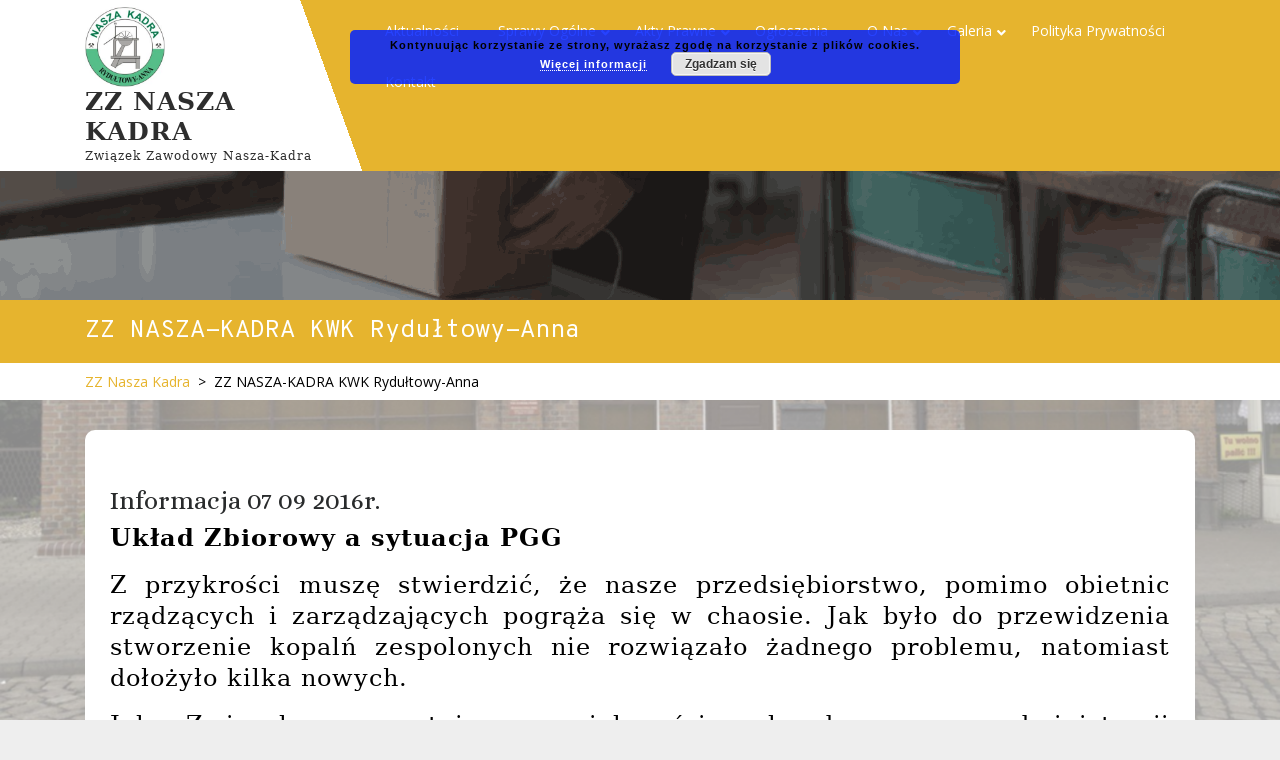

--- FILE ---
content_type: text/html; charset=UTF-8
request_url: http://nasza-kadra.pl/oferta/zz-nasza-kadra-kwk-rydultowy-anna/
body_size: 9581
content:
<!DOCTYPE html>
<html lang="pl-PL" class="no-js no-svg">
<head>
	<meta charset="UTF-8">
	<meta name="viewport" content="width=device-width, initial-scale=1">
	<title>ZZ NASZA-KADRA KWK Rydułtowy-Anna &#8211; ZZ Nasza Kadra</title>
<meta name='robots' content='max-image-preview:large' />
<link rel='dns-prefetch' href='//stats.wp.com' />
<link rel='dns-prefetch' href='//fonts.googleapis.com' />
<link rel='dns-prefetch' href='//v0.wordpress.com' />
<link rel='dns-prefetch' href='//widgets.wp.com' />
<link rel='dns-prefetch' href='//s0.wp.com' />
<link rel='dns-prefetch' href='//0.gravatar.com' />
<link rel='dns-prefetch' href='//1.gravatar.com' />
<link rel='dns-prefetch' href='//2.gravatar.com' />
<link rel='dns-prefetch' href='//jetpack.wordpress.com' />
<link rel='dns-prefetch' href='//public-api.wordpress.com' />
<link rel='preconnect' href='//c0.wp.com' />
<link rel="alternate" type="application/rss+xml" title="ZZ Nasza Kadra &raquo; Kanał z wpisami" href="http://nasza-kadra.pl/feed/" />
<link rel="alternate" type="application/rss+xml" title="ZZ Nasza Kadra &raquo; Kanał z komentarzami" href="http://nasza-kadra.pl/comments/feed/" />
<link rel="alternate" title="oEmbed (JSON)" type="application/json+oembed" href="http://nasza-kadra.pl/wp-json/oembed/1.0/embed?url=http%3A%2F%2Fnasza-kadra.pl%2Foferta%2Fzz-nasza-kadra-kwk-rydultowy-anna%2F" />
<link rel="alternate" title="oEmbed (XML)" type="text/xml+oembed" href="http://nasza-kadra.pl/wp-json/oembed/1.0/embed?url=http%3A%2F%2Fnasza-kadra.pl%2Foferta%2Fzz-nasza-kadra-kwk-rydultowy-anna%2F&#038;format=xml" />
<style id='wp-img-auto-sizes-contain-inline-css' type='text/css'>
img:is([sizes=auto i],[sizes^="auto," i]){contain-intrinsic-size:3000px 1500px}
/*# sourceURL=wp-img-auto-sizes-contain-inline-css */
</style>
<style id='wp-emoji-styles-inline-css' type='text/css'>

	img.wp-smiley, img.emoji {
		display: inline !important;
		border: none !important;
		box-shadow: none !important;
		height: 1em !important;
		width: 1em !important;
		margin: 0 0.07em !important;
		vertical-align: -0.1em !important;
		background: none !important;
		padding: 0 !important;
	}
/*# sourceURL=wp-emoji-styles-inline-css */
</style>
<style id='wp-block-library-inline-css' type='text/css'>
:root{--wp-block-synced-color:#7a00df;--wp-block-synced-color--rgb:122,0,223;--wp-bound-block-color:var(--wp-block-synced-color);--wp-editor-canvas-background:#ddd;--wp-admin-theme-color:#007cba;--wp-admin-theme-color--rgb:0,124,186;--wp-admin-theme-color-darker-10:#006ba1;--wp-admin-theme-color-darker-10--rgb:0,107,160.5;--wp-admin-theme-color-darker-20:#005a87;--wp-admin-theme-color-darker-20--rgb:0,90,135;--wp-admin-border-width-focus:2px}@media (min-resolution:192dpi){:root{--wp-admin-border-width-focus:1.5px}}.wp-element-button{cursor:pointer}:root .has-very-light-gray-background-color{background-color:#eee}:root .has-very-dark-gray-background-color{background-color:#313131}:root .has-very-light-gray-color{color:#eee}:root .has-very-dark-gray-color{color:#313131}:root .has-vivid-green-cyan-to-vivid-cyan-blue-gradient-background{background:linear-gradient(135deg,#00d084,#0693e3)}:root .has-purple-crush-gradient-background{background:linear-gradient(135deg,#34e2e4,#4721fb 50%,#ab1dfe)}:root .has-hazy-dawn-gradient-background{background:linear-gradient(135deg,#faaca8,#dad0ec)}:root .has-subdued-olive-gradient-background{background:linear-gradient(135deg,#fafae1,#67a671)}:root .has-atomic-cream-gradient-background{background:linear-gradient(135deg,#fdd79a,#004a59)}:root .has-nightshade-gradient-background{background:linear-gradient(135deg,#330968,#31cdcf)}:root .has-midnight-gradient-background{background:linear-gradient(135deg,#020381,#2874fc)}:root{--wp--preset--font-size--normal:16px;--wp--preset--font-size--huge:42px}.has-regular-font-size{font-size:1em}.has-larger-font-size{font-size:2.625em}.has-normal-font-size{font-size:var(--wp--preset--font-size--normal)}.has-huge-font-size{font-size:var(--wp--preset--font-size--huge)}.has-text-align-center{text-align:center}.has-text-align-left{text-align:left}.has-text-align-right{text-align:right}.has-fit-text{white-space:nowrap!important}#end-resizable-editor-section{display:none}.aligncenter{clear:both}.items-justified-left{justify-content:flex-start}.items-justified-center{justify-content:center}.items-justified-right{justify-content:flex-end}.items-justified-space-between{justify-content:space-between}.screen-reader-text{border:0;clip-path:inset(50%);height:1px;margin:-1px;overflow:hidden;padding:0;position:absolute;width:1px;word-wrap:normal!important}.screen-reader-text:focus{background-color:#ddd;clip-path:none;color:#444;display:block;font-size:1em;height:auto;left:5px;line-height:normal;padding:15px 23px 14px;text-decoration:none;top:5px;width:auto;z-index:100000}html :where(.has-border-color){border-style:solid}html :where([style*=border-top-color]){border-top-style:solid}html :where([style*=border-right-color]){border-right-style:solid}html :where([style*=border-bottom-color]){border-bottom-style:solid}html :where([style*=border-left-color]){border-left-style:solid}html :where([style*=border-width]){border-style:solid}html :where([style*=border-top-width]){border-top-style:solid}html :where([style*=border-right-width]){border-right-style:solid}html :where([style*=border-bottom-width]){border-bottom-style:solid}html :where([style*=border-left-width]){border-left-style:solid}html :where(img[class*=wp-image-]){height:auto;max-width:100%}:where(figure){margin:0 0 1em}html :where(.is-position-sticky){--wp-admin--admin-bar--position-offset:var(--wp-admin--admin-bar--height,0px)}@media screen and (max-width:600px){html :where(.is-position-sticky){--wp-admin--admin-bar--position-offset:0px}}

/*# sourceURL=wp-block-library-inline-css */
</style><style id='global-styles-inline-css' type='text/css'>
:root{--wp--preset--aspect-ratio--square: 1;--wp--preset--aspect-ratio--4-3: 4/3;--wp--preset--aspect-ratio--3-4: 3/4;--wp--preset--aspect-ratio--3-2: 3/2;--wp--preset--aspect-ratio--2-3: 2/3;--wp--preset--aspect-ratio--16-9: 16/9;--wp--preset--aspect-ratio--9-16: 9/16;--wp--preset--color--black: #000000;--wp--preset--color--cyan-bluish-gray: #abb8c3;--wp--preset--color--white: #ffffff;--wp--preset--color--pale-pink: #f78da7;--wp--preset--color--vivid-red: #cf2e2e;--wp--preset--color--luminous-vivid-orange: #ff6900;--wp--preset--color--luminous-vivid-amber: #fcb900;--wp--preset--color--light-green-cyan: #7bdcb5;--wp--preset--color--vivid-green-cyan: #00d084;--wp--preset--color--pale-cyan-blue: #8ed1fc;--wp--preset--color--vivid-cyan-blue: #0693e3;--wp--preset--color--vivid-purple: #9b51e0;--wp--preset--gradient--vivid-cyan-blue-to-vivid-purple: linear-gradient(135deg,rgb(6,147,227) 0%,rgb(155,81,224) 100%);--wp--preset--gradient--light-green-cyan-to-vivid-green-cyan: linear-gradient(135deg,rgb(122,220,180) 0%,rgb(0,208,130) 100%);--wp--preset--gradient--luminous-vivid-amber-to-luminous-vivid-orange: linear-gradient(135deg,rgb(252,185,0) 0%,rgb(255,105,0) 100%);--wp--preset--gradient--luminous-vivid-orange-to-vivid-red: linear-gradient(135deg,rgb(255,105,0) 0%,rgb(207,46,46) 100%);--wp--preset--gradient--very-light-gray-to-cyan-bluish-gray: linear-gradient(135deg,rgb(238,238,238) 0%,rgb(169,184,195) 100%);--wp--preset--gradient--cool-to-warm-spectrum: linear-gradient(135deg,rgb(74,234,220) 0%,rgb(151,120,209) 20%,rgb(207,42,186) 40%,rgb(238,44,130) 60%,rgb(251,105,98) 80%,rgb(254,248,76) 100%);--wp--preset--gradient--blush-light-purple: linear-gradient(135deg,rgb(255,206,236) 0%,rgb(152,150,240) 100%);--wp--preset--gradient--blush-bordeaux: linear-gradient(135deg,rgb(254,205,165) 0%,rgb(254,45,45) 50%,rgb(107,0,62) 100%);--wp--preset--gradient--luminous-dusk: linear-gradient(135deg,rgb(255,203,112) 0%,rgb(199,81,192) 50%,rgb(65,88,208) 100%);--wp--preset--gradient--pale-ocean: linear-gradient(135deg,rgb(255,245,203) 0%,rgb(182,227,212) 50%,rgb(51,167,181) 100%);--wp--preset--gradient--electric-grass: linear-gradient(135deg,rgb(202,248,128) 0%,rgb(113,206,126) 100%);--wp--preset--gradient--midnight: linear-gradient(135deg,rgb(2,3,129) 0%,rgb(40,116,252) 100%);--wp--preset--font-size--small: 13px;--wp--preset--font-size--medium: 20px;--wp--preset--font-size--large: 36px;--wp--preset--font-size--x-large: 42px;--wp--preset--spacing--20: 0.44rem;--wp--preset--spacing--30: 0.67rem;--wp--preset--spacing--40: 1rem;--wp--preset--spacing--50: 1.5rem;--wp--preset--spacing--60: 2.25rem;--wp--preset--spacing--70: 3.38rem;--wp--preset--spacing--80: 5.06rem;--wp--preset--shadow--natural: 6px 6px 9px rgba(0, 0, 0, 0.2);--wp--preset--shadow--deep: 12px 12px 50px rgba(0, 0, 0, 0.4);--wp--preset--shadow--sharp: 6px 6px 0px rgba(0, 0, 0, 0.2);--wp--preset--shadow--outlined: 6px 6px 0px -3px rgb(255, 255, 255), 6px 6px rgb(0, 0, 0);--wp--preset--shadow--crisp: 6px 6px 0px rgb(0, 0, 0);}:where(.is-layout-flex){gap: 0.5em;}:where(.is-layout-grid){gap: 0.5em;}body .is-layout-flex{display: flex;}.is-layout-flex{flex-wrap: wrap;align-items: center;}.is-layout-flex > :is(*, div){margin: 0;}body .is-layout-grid{display: grid;}.is-layout-grid > :is(*, div){margin: 0;}:where(.wp-block-columns.is-layout-flex){gap: 2em;}:where(.wp-block-columns.is-layout-grid){gap: 2em;}:where(.wp-block-post-template.is-layout-flex){gap: 1.25em;}:where(.wp-block-post-template.is-layout-grid){gap: 1.25em;}.has-black-color{color: var(--wp--preset--color--black) !important;}.has-cyan-bluish-gray-color{color: var(--wp--preset--color--cyan-bluish-gray) !important;}.has-white-color{color: var(--wp--preset--color--white) !important;}.has-pale-pink-color{color: var(--wp--preset--color--pale-pink) !important;}.has-vivid-red-color{color: var(--wp--preset--color--vivid-red) !important;}.has-luminous-vivid-orange-color{color: var(--wp--preset--color--luminous-vivid-orange) !important;}.has-luminous-vivid-amber-color{color: var(--wp--preset--color--luminous-vivid-amber) !important;}.has-light-green-cyan-color{color: var(--wp--preset--color--light-green-cyan) !important;}.has-vivid-green-cyan-color{color: var(--wp--preset--color--vivid-green-cyan) !important;}.has-pale-cyan-blue-color{color: var(--wp--preset--color--pale-cyan-blue) !important;}.has-vivid-cyan-blue-color{color: var(--wp--preset--color--vivid-cyan-blue) !important;}.has-vivid-purple-color{color: var(--wp--preset--color--vivid-purple) !important;}.has-black-background-color{background-color: var(--wp--preset--color--black) !important;}.has-cyan-bluish-gray-background-color{background-color: var(--wp--preset--color--cyan-bluish-gray) !important;}.has-white-background-color{background-color: var(--wp--preset--color--white) !important;}.has-pale-pink-background-color{background-color: var(--wp--preset--color--pale-pink) !important;}.has-vivid-red-background-color{background-color: var(--wp--preset--color--vivid-red) !important;}.has-luminous-vivid-orange-background-color{background-color: var(--wp--preset--color--luminous-vivid-orange) !important;}.has-luminous-vivid-amber-background-color{background-color: var(--wp--preset--color--luminous-vivid-amber) !important;}.has-light-green-cyan-background-color{background-color: var(--wp--preset--color--light-green-cyan) !important;}.has-vivid-green-cyan-background-color{background-color: var(--wp--preset--color--vivid-green-cyan) !important;}.has-pale-cyan-blue-background-color{background-color: var(--wp--preset--color--pale-cyan-blue) !important;}.has-vivid-cyan-blue-background-color{background-color: var(--wp--preset--color--vivid-cyan-blue) !important;}.has-vivid-purple-background-color{background-color: var(--wp--preset--color--vivid-purple) !important;}.has-black-border-color{border-color: var(--wp--preset--color--black) !important;}.has-cyan-bluish-gray-border-color{border-color: var(--wp--preset--color--cyan-bluish-gray) !important;}.has-white-border-color{border-color: var(--wp--preset--color--white) !important;}.has-pale-pink-border-color{border-color: var(--wp--preset--color--pale-pink) !important;}.has-vivid-red-border-color{border-color: var(--wp--preset--color--vivid-red) !important;}.has-luminous-vivid-orange-border-color{border-color: var(--wp--preset--color--luminous-vivid-orange) !important;}.has-luminous-vivid-amber-border-color{border-color: var(--wp--preset--color--luminous-vivid-amber) !important;}.has-light-green-cyan-border-color{border-color: var(--wp--preset--color--light-green-cyan) !important;}.has-vivid-green-cyan-border-color{border-color: var(--wp--preset--color--vivid-green-cyan) !important;}.has-pale-cyan-blue-border-color{border-color: var(--wp--preset--color--pale-cyan-blue) !important;}.has-vivid-cyan-blue-border-color{border-color: var(--wp--preset--color--vivid-cyan-blue) !important;}.has-vivid-purple-border-color{border-color: var(--wp--preset--color--vivid-purple) !important;}.has-vivid-cyan-blue-to-vivid-purple-gradient-background{background: var(--wp--preset--gradient--vivid-cyan-blue-to-vivid-purple) !important;}.has-light-green-cyan-to-vivid-green-cyan-gradient-background{background: var(--wp--preset--gradient--light-green-cyan-to-vivid-green-cyan) !important;}.has-luminous-vivid-amber-to-luminous-vivid-orange-gradient-background{background: var(--wp--preset--gradient--luminous-vivid-amber-to-luminous-vivid-orange) !important;}.has-luminous-vivid-orange-to-vivid-red-gradient-background{background: var(--wp--preset--gradient--luminous-vivid-orange-to-vivid-red) !important;}.has-very-light-gray-to-cyan-bluish-gray-gradient-background{background: var(--wp--preset--gradient--very-light-gray-to-cyan-bluish-gray) !important;}.has-cool-to-warm-spectrum-gradient-background{background: var(--wp--preset--gradient--cool-to-warm-spectrum) !important;}.has-blush-light-purple-gradient-background{background: var(--wp--preset--gradient--blush-light-purple) !important;}.has-blush-bordeaux-gradient-background{background: var(--wp--preset--gradient--blush-bordeaux) !important;}.has-luminous-dusk-gradient-background{background: var(--wp--preset--gradient--luminous-dusk) !important;}.has-pale-ocean-gradient-background{background: var(--wp--preset--gradient--pale-ocean) !important;}.has-electric-grass-gradient-background{background: var(--wp--preset--gradient--electric-grass) !important;}.has-midnight-gradient-background{background: var(--wp--preset--gradient--midnight) !important;}.has-small-font-size{font-size: var(--wp--preset--font-size--small) !important;}.has-medium-font-size{font-size: var(--wp--preset--font-size--medium) !important;}.has-large-font-size{font-size: var(--wp--preset--font-size--large) !important;}.has-x-large-font-size{font-size: var(--wp--preset--font-size--x-large) !important;}
/*# sourceURL=global-styles-inline-css */
</style>

<style id='classic-theme-styles-inline-css' type='text/css'>
/*! This file is auto-generated */
.wp-block-button__link{color:#fff;background-color:#32373c;border-radius:9999px;box-shadow:none;text-decoration:none;padding:calc(.667em + 2px) calc(1.333em + 2px);font-size:1.125em}.wp-block-file__button{background:#32373c;color:#fff;text-decoration:none}
/*# sourceURL=/wp-includes/css/classic-themes.min.css */
</style>
<link rel='stylesheet' id='expert-movers-fonts-css' href='//fonts.googleapis.com/css?family=Open%20Sans%3A300%2C300i%2C400%2C400i%2C600%2C600i%2C700%2C700i%2C800%2C800i' type='text/css' media='all' />
<link rel='stylesheet' id='bootstrap-css-css' href='http://nasza-kadra.pl/wp-content/themes/expert-movers/assets/css/bootstrap.css?ver=6.9' type='text/css' media='all' />
<link rel='stylesheet' id='expert-movers-basic-style-css' href='http://nasza-kadra.pl/wp-content/themes/expert-movers/style.css?ver=6.9' type='text/css' media='all' />
<style id='expert-movers-basic-style-inline-css' type='text/css'>
 .page-template-custom-home-page #inner-pages-header { display:none; }
/*# sourceURL=expert-movers-basic-style-inline-css */
</style>
<link rel='stylesheet' id='font-awesome-css-css' href='http://nasza-kadra.pl/wp-content/themes/expert-movers/assets/css/fontawesome-all.css?ver=6.9' type='text/css' media='all' />
<link rel='stylesheet' id='custom-animations-css' href='http://nasza-kadra.pl/wp-content/themes/expert-movers/assets/css/animations.css?ver=6.9' type='text/css' media='all' />
<link rel='stylesheet' id='jetpack_likes-css' href='https://c0.wp.com/p/jetpack/15.3.1/modules/likes/style.css' type='text/css' media='all' />
<link rel='stylesheet' id='adswscCSS-css' href='http://nasza-kadra.pl/wp-content/plugins/ads-wp-site-count/css/ads_styles.css?ver=6.9' type='text/css' media='all' />
<script type="text/javascript" src="https://c0.wp.com/c/6.9/wp-includes/js/jquery/jquery.min.js" id="jquery-core-js"></script>
<script type="text/javascript" src="https://c0.wp.com/c/6.9/wp-includes/js/jquery/jquery-migrate.min.js" id="jquery-migrate-js"></script>
<script type="text/javascript" src="http://nasza-kadra.pl/wp-content/themes/expert-movers/assets/js/bootstrap.js?ver=6.9" id="bootstrap-js-js"></script>
<link rel="https://api.w.org/" href="http://nasza-kadra.pl/wp-json/" /><link rel="alternate" title="JSON" type="application/json" href="http://nasza-kadra.pl/wp-json/wp/v2/pages/644" /><link rel="EditURI" type="application/rsd+xml" title="RSD" href="http://nasza-kadra.pl/xmlrpc.php?rsd" />
<meta name="generator" content="WordPress 6.9" />
<link rel="canonical" href="http://nasza-kadra.pl/oferta/zz-nasza-kadra-kwk-rydultowy-anna/" />
<link rel='shortlink' href='https://wp.me/PaYxuY-ao' />
	<link rel="preconnect" href="https://fonts.googleapis.com">
	<link rel="preconnect" href="https://fonts.gstatic.com">
	<link href='https://fonts.googleapis.com/css2?display=swap&family=Overpass+Mono&family=Alice&family=Gruppo' rel='stylesheet'>	<style>img#wpstats{display:none}</style>
		<style type="text/css" id="custom-background-css">
body.custom-background { background-image: url("http://nasza-kadra.pl/wp-content/uploads/2019/05/tło.png"); background-position: center center; background-size: cover; background-repeat: no-repeat; background-attachment: fixed; }
</style>
	
<!-- Jetpack Open Graph Tags -->
<meta property="og:type" content="article" />
<meta property="og:title" content="ZZ NASZA-KADRA KWK Rydułtowy-Anna" />
<meta property="og:url" content="http://nasza-kadra.pl/oferta/zz-nasza-kadra-kwk-rydultowy-anna/" />
<meta property="og:description" content="Informacja 07 09 2016r. Układ Zbiorowy a sytuacja PGG Z przykrości muszę stwierdzić, że nasze przedsiębiorstwo, pomimo obietnic rządzących i zarządzających pogrąża się w chaosie. Jak było do przewi…" />
<meta property="article:published_time" content="2018-05-08T11:23:02+00:00" />
<meta property="article:modified_time" content="2019-05-17T13:59:34+00:00" />
<meta property="og:site_name" content="ZZ Nasza Kadra" />
<meta property="og:image" content="http://nasza-kadra.pl/wp-content/uploads/2019/05/cropped-logo.jpg" />
<meta property="og:image:width" content="250" />
<meta property="og:image:height" content="250" />
<meta property="og:image:alt" content="" />
<meta property="og:locale" content="pl_PL" />
<meta name="twitter:text:title" content="ZZ NASZA-KADRA KWK Rydułtowy-Anna" />
<meta name="twitter:image" content="http://nasza-kadra.pl/wp-content/uploads/2019/05/cropped-logo-1-270x270.jpg" />
<meta name="twitter:card" content="summary" />

<!-- End Jetpack Open Graph Tags -->
<link rel="icon" href="http://nasza-kadra.pl/wp-content/uploads/2019/05/cropped-logo-1-32x32.jpg" sizes="32x32" />
<link rel="icon" href="http://nasza-kadra.pl/wp-content/uploads/2019/05/cropped-logo-1-192x192.jpg" sizes="192x192" />
<link rel="apple-touch-icon" href="http://nasza-kadra.pl/wp-content/uploads/2019/05/cropped-logo-1-180x180.jpg" />
<meta name="msapplication-TileImage" content="http://nasza-kadra.pl/wp-content/uploads/2019/05/cropped-logo-1-270x270.jpg" />
	<style id="egf-frontend-styles" type="text/css">
		h1 {font-family: 'Overpass Mono', sans-serif;font-style: normal;font-weight: 400;text-transform: none;} p {color: #000000;font-family: 'serif', sans-serif;font-size: 24px;font-style: normal;font-weight: 400;letter-spacing: 1px;line-height: 1.3;} h2 {font-family: 'Alice', sans-serif;font-style: normal;font-weight: 400;text-decoration: none;text-transform: none;} h6 {} h3 {text-decoration: none;} h4 {font-family: 'Gruppo', sans-serif;font-style: normal;font-weight: 400;text-decoration: none;text-transform: capitalize;} h5 {} 	</style>
	<link rel='stylesheet' id='basecss-css' href='http://nasza-kadra.pl/wp-content/plugins/eu-cookie-law/css/style.css?ver=6.9' type='text/css' media='all' />
</head>

<body class="wp-singular page-template-default page page-id-644 page-child parent-pageid-35 custom-background wp-custom-logo wp-embed-responsive wp-theme-expert-movers metaslider-plugin page-two-column">

<div id="page" class="site">
	<a class="skip-link screen-reader-text" href="#content">Skip to content</a>

	<header id="header" role="banner">
				<div class="menu-section">
			<div class="container">
				<div class="row">
					<div class="col-lg-3 col-md-5 col-9">
						<div class="logo">
					        						        <div class="site-logo"><a href="http://nasza-kadra.pl/" class="custom-logo-link" rel="home"><img width="250" height="250" src="http://nasza-kadra.pl/wp-content/uploads/2019/05/cropped-logo.jpg" class="custom-logo" alt="ZZ Nasza Kadra" decoding="async" fetchpriority="high" srcset="http://nasza-kadra.pl/wp-content/uploads/2019/05/cropped-logo.jpg 250w, http://nasza-kadra.pl/wp-content/uploads/2019/05/cropped-logo-150x150.jpg 150w, http://nasza-kadra.pl/wp-content/uploads/2019/05/cropped-logo-100x100.jpg 100w" sizes="(max-width: 250px) 100vw, 250px" data-attachment-id="1008" data-permalink="http://nasza-kadra.pl/cropped-logo-jpg-2/" data-orig-file="http://nasza-kadra.pl/wp-content/uploads/2019/05/cropped-logo.jpg" data-orig-size="250,250" data-comments-opened="1" data-image-meta="{&quot;aperture&quot;:&quot;0&quot;,&quot;credit&quot;:&quot;&quot;,&quot;camera&quot;:&quot;&quot;,&quot;caption&quot;:&quot;&quot;,&quot;created_timestamp&quot;:&quot;0&quot;,&quot;copyright&quot;:&quot;&quot;,&quot;focal_length&quot;:&quot;0&quot;,&quot;iso&quot;:&quot;0&quot;,&quot;shutter_speed&quot;:&quot;0&quot;,&quot;title&quot;:&quot;&quot;,&quot;orientation&quot;:&quot;0&quot;}" data-image-title="cropped-logo.jpg" data-image-description="&lt;p&gt;http://nasza-kadra.pl/wp-content/uploads/2019/05/cropped-logo.jpg&lt;/p&gt;
" data-image-caption="" data-medium-file="http://nasza-kadra.pl/wp-content/uploads/2019/05/cropped-logo.jpg" data-large-file="http://nasza-kadra.pl/wp-content/uploads/2019/05/cropped-logo.jpg" /></a></div>
						    				            						        						        						            					            		<p class="site-title"><a href="http://nasza-kadra.pl/" rel="home">ZZ Nasza Kadra</a></p>
						            						        						    				        							        							        <p class="site-description">
							            Związek Zawodowy Nasza-Kadra							        </p>
						        						    					    </div>
					</div>
					<div class="col-lg-9 col-md-7 col-3">
													<div class="toggle-menu responsive-menu">
					            <button onclick="expert_movers_open()" class="mobile-menu"><i class="fas fa-bars"></i><span class="screen-reader-text">Open Menu</span></button>
					        </div>
							<div id="sidelong-menu" class="nav sidenav">
				                <nav id="primary-site-navigation" class="nav-menu" role="navigation" aria-label="Top Menu">
				                  	<div class="main-menu-navigation clearfix"><ul id="menu-menu-glowne" class="clearfix mobile_nav"><li id="menu-item-992" class="menu-item menu-item-type-post_type menu-item-object-page menu-item-home menu-item-992"><a href="http://nasza-kadra.pl/">Aktualności</a></li>
<li id="menu-item-49" class="menu-item menu-item-type-post_type menu-item-object-page current-page-ancestor current-menu-ancestor current-menu-parent current-page-parent current_page_parent current_page_ancestor menu-item-has-children menu-item-49"><a href="http://nasza-kadra.pl/oferta/">Sprawy ogólne</a>
<ul class="sub-menu">
	<li id="menu-item-650" class="menu-item menu-item-type-post_type menu-item-object-page current-menu-item page_item page-item-644 current_page_item menu-item-650"><a href="http://nasza-kadra.pl/oferta/zz-nasza-kadra-kwk-rydultowy-anna/" aria-current="page">ZZ NASZA-KADRA KWK Rydułtowy-Anna</a></li>
	<li id="menu-item-522" class="menu-item menu-item-type-post_type menu-item-object-page menu-item-522"><a href="http://nasza-kadra.pl/oferta/rybnicki-smog/">MZZ KADRA GÓRNICTWO</a></li>
	<li id="menu-item-638" class="menu-item menu-item-type-post_type menu-item-object-page menu-item-638"><a href="http://nasza-kadra.pl/oferta/nauka-pilotazu/">PZZ KADRA</a></li>
</ul>
</li>
<li id="menu-item-897" class="menu-item menu-item-type-post_type menu-item-object-page menu-item-has-children menu-item-897"><a href="http://nasza-kadra.pl/akty-prawne/">Akty Prawne</a>
<ul class="sub-menu">
	<li id="menu-item-951" class="menu-item menu-item-type-post_type menu-item-object-page menu-item-951"><a href="http://nasza-kadra.pl/akty-prawne/ustawa-o-zwiazkach-zawodowych/">Ustawa o Związkach Zawodowych</a></li>
	<li id="menu-item-949" class="menu-item menu-item-type-post_type menu-item-object-page menu-item-949"><a href="http://nasza-kadra.pl/akty-prawne/prawo-gornicze-i-geologiczne/">Prawo Górnicze i Geologiczne</a></li>
	<li id="menu-item-950" class="menu-item menu-item-type-post_type menu-item-object-page menu-item-950"><a href="http://nasza-kadra.pl/akty-prawne/kodeks-pracy/">Kodeks Pracy</a></li>
	<li id="menu-item-948" class="menu-item menu-item-type-post_type menu-item-object-page menu-item-948"><a href="http://nasza-kadra.pl/akty-prawne/zakladowy-fundusz-swiadczen-socjalnych/">Zakładowy fundusz świadczeń socjalnych</a></li>
	<li id="menu-item-1064" class="menu-item menu-item-type-post_type menu-item-object-page menu-item-1064"><a href="http://nasza-kadra.pl/pogoda/regulamin-swiadczen/">Regulamin świadczeń</a></li>
</ul>
</li>
<li id="menu-item-1155" class="menu-item menu-item-type-post_type menu-item-object-page menu-item-1155"><a href="http://nasza-kadra.pl/imprezy/">Ogłoszenia</a></li>
<li id="menu-item-896" class="menu-item menu-item-type-post_type menu-item-object-page menu-item-has-children menu-item-896"><a href="http://nasza-kadra.pl/pogoda/">O nas</a>
<ul class="sub-menu">
	<li id="menu-item-1393" class="menu-item menu-item-type-post_type menu-item-object-page menu-item-1393"><a href="http://nasza-kadra.pl/pogoda/zarzad-zwiazku-2/">Zarząd Związku</a></li>
	<li id="menu-item-1392" class="menu-item menu-item-type-post_type menu-item-object-page menu-item-1392"><a href="http://nasza-kadra.pl/pogoda/komisja-rewizyjna/">Komisja Rewizyjna</a></li>
	<li id="menu-item-931" class="menu-item menu-item-type-post_type menu-item-object-page menu-item-931"><a href="http://nasza-kadra.pl/pogoda/statut-zwiazku/">Statut Związku</a></li>
</ul>
</li>
<li id="menu-item-1116" class="menu-item menu-item-type-post_type menu-item-object-page menu-item-has-children menu-item-1116"><a href="http://nasza-kadra.pl/galeria/">Galeria</a>
<ul class="sub-menu">
	<li id="menu-item-274" class="menu-item menu-item-type-post_type menu-item-object-page menu-item-274"><a href="http://nasza-kadra.pl/galeria/galeria-zdjec/">Galeria zdjęć</a></li>
	<li id="menu-item-273" class="menu-item menu-item-type-post_type menu-item-object-page menu-item-273"><a href="http://nasza-kadra.pl/galeria/galeria-filmow/">Galeria filmów</a></li>
</ul>
</li>
<li id="menu-item-952" class="menu-item menu-item-type-post_type menu-item-object-page menu-item-952"><a href="http://nasza-kadra.pl/polityka-prywatnosci/">Polityka prywatności</a></li>
<li id="menu-item-48" class="menu-item menu-item-type-post_type menu-item-object-page menu-item-48"><a href="http://nasza-kadra.pl/kontakt/">Kontakt</a></li>
</ul></div>				                  	<a href="javascript:void(0)" class="closebtn responsive-menu" onclick="expert_movers_close()"><i class="fas fa-times"></i><span class="screen-reader-text">Close Menu</span></a>
				                </nav>
				            </div>
				        					</div>
				</div>
			</div>
		</div>
	</header>

			<div id="inner-pages-header">
			<img src="http://nasza-kadra.pl/wp-content/themes/expert-movers/assets/images/headerbg.png">
		    <div class="header-content py-2">
			    <div class="container"> 
			      	<h1>ZZ NASZA-KADRA KWK Rydułtowy-Anna</h1>
		      	</div>
	      	</div>
	      	<div class="theme-breadcrumb py-2">
	      		<div class="container">
					<a href="http://nasza-kadra.pl">ZZ Nasza Kadra</a> &nbsp;>&nbsp; <span>ZZ NASZA-KADRA KWK Rydułtowy-Anna</span> 				</div>
			</div>
		</div>
	
	<div class="site-content-contain">
		<div id="content" class="site-content">

<div class="container">
	<div id="primary" class="content-area">
		<main id="content" class="site-main" role="main">

			
<article id="post-644" class="post-644 page type-page status-publish hentry">
	<header class="entry-header" role="banner">
			</header>
	<div class="entry-content">
				<p><h2>Informacja 07 09 2016r.</h2>
<p style="text-align: justify;"><strong>Układ Zbiorowy a sytuacja PGG</strong></p>
<p style="text-align: justify;">Z przykrości muszę stwierdzić, że nasze przedsiębiorstwo, pomimo obietnic rządzących i zarządzających pogrąża się w chaosie. Jak było do przewidzenia stworzenie kopalń zespolonych nie rozwiązało żadnego problemu, natomiast dołożyło kilka nowych.</p>
<p style="text-align: justify;">Jako Związek reprezentujący w większości osoby dozoru oraz administracji widzimy, że dozór i administracja są jedynymi grupami, które na razie płacą koszty &#8222;naprawy&#8221; przedsiębiorstwa.</p>
<hr />
<p style="text-align: justify;">
</p>
			</div>
</article>
		</main>
	</div>
</div>


		</div>
		<footer id="colophon" class="site-footer" role="contentinfo">
			<div class="container">
				
<aside class="widget-area" role="complementary">
	<div class="row">
		<div class="widget-column footer-widget-1 col-lg-3 col-md-3">
					</div>
		<div class="widget-column footer-widget-2 col-lg-3 col-md-3">
					</div>	
		<div class="widget-column footer-widget-3 col-lg-3 col-md-3">
					</div>
		<div class="widget-column footer-widget-4 col-lg-3 col-md-3">
					</div>
	</div>
</aside>			</div>
			<div class="clearfix"></div>
			<div class="copyright"> 
				<div class="container">
					<div class="site-info">
	<p><a href=https://www.luzuk.com/products/free-transport-wordpress-theme/ target='_blank'>Związek Zawodowy NASZA-KADRA Rydułtowy - Anna - Powered by</a></p>
</div> 				</div>
			</div>
		</footer>
					<button role="tab" class="back-to-top"><span class="back-to-top-text">Top</span></button>
			</div>
</div>

<script type="speculationrules">
{"prefetch":[{"source":"document","where":{"and":[{"href_matches":"/*"},{"not":{"href_matches":["/wp-*.php","/wp-admin/*","/wp-content/uploads/*","/wp-content/*","/wp-content/plugins/*","/wp-content/themes/expert-movers/*","/*\\?(.+)"]}},{"not":{"selector_matches":"a[rel~=\"nofollow\"]"}},{"not":{"selector_matches":".no-prefetch, .no-prefetch a"}}]},"eagerness":"conservative"}]}
</script>
<script type="text/javascript" src="http://nasza-kadra.pl/wp-content/themes/expert-movers/assets/js/navigation.js?ver=2.1.2" id="expert-movers-navigation-jquery-js"></script>
<script type="text/javascript" src="http://nasza-kadra.pl/wp-content/themes/expert-movers/assets/js/jquery.superfish.js?ver=6.9" id="jquery-superfish-js"></script>
<script type="text/javascript" id="jetpack-stats-js-before">
/* <![CDATA[ */
_stq = window._stq || [];
_stq.push([ "view", JSON.parse("{\"v\":\"ext\",\"blog\":\"162191812\",\"post\":\"644\",\"tz\":\"0\",\"srv\":\"nasza-kadra.pl\",\"j\":\"1:15.3.1\"}") ]);
_stq.push([ "clickTrackerInit", "162191812", "644" ]);
//# sourceURL=jetpack-stats-js-before
/* ]]> */
</script>
<script type="text/javascript" src="https://stats.wp.com/e-202605.js" id="jetpack-stats-js" defer="defer" data-wp-strategy="defer"></script>
<script type="text/javascript" id="eucookielaw-scripts-js-extra">
/* <![CDATA[ */
var eucookielaw_data = {"euCookieSet":"","autoBlock":"0","expireTimer":"30","scrollConsent":"0","networkShareURL":"","isCookiePage":"","isRefererWebsite":""};
//# sourceURL=eucookielaw-scripts-js-extra
/* ]]> */
</script>
<script type="text/javascript" src="http://nasza-kadra.pl/wp-content/plugins/eu-cookie-law/js/scripts.js?ver=3.1.6" id="eucookielaw-scripts-js"></script>
<script id="wp-emoji-settings" type="application/json">
{"baseUrl":"https://s.w.org/images/core/emoji/17.0.2/72x72/","ext":".png","svgUrl":"https://s.w.org/images/core/emoji/17.0.2/svg/","svgExt":".svg","source":{"concatemoji":"http://nasza-kadra.pl/wp-includes/js/wp-emoji-release.min.js?ver=6.9"}}
</script>
<script type="module">
/* <![CDATA[ */
/*! This file is auto-generated */
const a=JSON.parse(document.getElementById("wp-emoji-settings").textContent),o=(window._wpemojiSettings=a,"wpEmojiSettingsSupports"),s=["flag","emoji"];function i(e){try{var t={supportTests:e,timestamp:(new Date).valueOf()};sessionStorage.setItem(o,JSON.stringify(t))}catch(e){}}function c(e,t,n){e.clearRect(0,0,e.canvas.width,e.canvas.height),e.fillText(t,0,0);t=new Uint32Array(e.getImageData(0,0,e.canvas.width,e.canvas.height).data);e.clearRect(0,0,e.canvas.width,e.canvas.height),e.fillText(n,0,0);const a=new Uint32Array(e.getImageData(0,0,e.canvas.width,e.canvas.height).data);return t.every((e,t)=>e===a[t])}function p(e,t){e.clearRect(0,0,e.canvas.width,e.canvas.height),e.fillText(t,0,0);var n=e.getImageData(16,16,1,1);for(let e=0;e<n.data.length;e++)if(0!==n.data[e])return!1;return!0}function u(e,t,n,a){switch(t){case"flag":return n(e,"\ud83c\udff3\ufe0f\u200d\u26a7\ufe0f","\ud83c\udff3\ufe0f\u200b\u26a7\ufe0f")?!1:!n(e,"\ud83c\udde8\ud83c\uddf6","\ud83c\udde8\u200b\ud83c\uddf6")&&!n(e,"\ud83c\udff4\udb40\udc67\udb40\udc62\udb40\udc65\udb40\udc6e\udb40\udc67\udb40\udc7f","\ud83c\udff4\u200b\udb40\udc67\u200b\udb40\udc62\u200b\udb40\udc65\u200b\udb40\udc6e\u200b\udb40\udc67\u200b\udb40\udc7f");case"emoji":return!a(e,"\ud83e\u1fac8")}return!1}function f(e,t,n,a){let r;const o=(r="undefined"!=typeof WorkerGlobalScope&&self instanceof WorkerGlobalScope?new OffscreenCanvas(300,150):document.createElement("canvas")).getContext("2d",{willReadFrequently:!0}),s=(o.textBaseline="top",o.font="600 32px Arial",{});return e.forEach(e=>{s[e]=t(o,e,n,a)}),s}function r(e){var t=document.createElement("script");t.src=e,t.defer=!0,document.head.appendChild(t)}a.supports={everything:!0,everythingExceptFlag:!0},new Promise(t=>{let n=function(){try{var e=JSON.parse(sessionStorage.getItem(o));if("object"==typeof e&&"number"==typeof e.timestamp&&(new Date).valueOf()<e.timestamp+604800&&"object"==typeof e.supportTests)return e.supportTests}catch(e){}return null}();if(!n){if("undefined"!=typeof Worker&&"undefined"!=typeof OffscreenCanvas&&"undefined"!=typeof URL&&URL.createObjectURL&&"undefined"!=typeof Blob)try{var e="postMessage("+f.toString()+"("+[JSON.stringify(s),u.toString(),c.toString(),p.toString()].join(",")+"));",a=new Blob([e],{type:"text/javascript"});const r=new Worker(URL.createObjectURL(a),{name:"wpTestEmojiSupports"});return void(r.onmessage=e=>{i(n=e.data),r.terminate(),t(n)})}catch(e){}i(n=f(s,u,c,p))}t(n)}).then(e=>{for(const n in e)a.supports[n]=e[n],a.supports.everything=a.supports.everything&&a.supports[n],"flag"!==n&&(a.supports.everythingExceptFlag=a.supports.everythingExceptFlag&&a.supports[n]);var t;a.supports.everythingExceptFlag=a.supports.everythingExceptFlag&&!a.supports.flag,a.supports.everything||((t=a.source||{}).concatemoji?r(t.concatemoji):t.wpemoji&&t.twemoji&&(r(t.twemoji),r(t.wpemoji)))});
//# sourceURL=http://nasza-kadra.pl/wp-includes/js/wp-emoji-loader.min.js
/* ]]> */
</script>


<!-- Powered by Orbisius Child Theme Creator | URL: https://orbisius.com/products/wordpress-plugins/orbisius-child-theme-creator/ -->

<!-- Eu Cookie Law 3.1.6 --><div class="pea_cook_wrapper pea_cook_topcenter" style="color:#ffffff;background:rgb(0,33,255);background: rgba(0,33,255,0.85);"><p>Kontynuując korzystanie ze strony, wyrażasz zgodę na korzystanie z plików cookies. <a style="color:#ffffff;" href="http://nasza-kadra.pl/polityka-prywatnosci/" id="fom">Więcej informacji</a> <button id="pea_cook_btn" class="pea_cook_btn">Zgadzam się</button></p></div><div class="pea_cook_more_info_popover"><div class="pea_cook_more_info_popover_inner" style="color:#ffffff;background-color: rgba(0,33,255,0.9);"><p>The cookie settings on this website are set to "allow cookies" to give you the best browsing experience possible. If you continue to use this website without changing your cookie settings or you click "Accept" below then you are consenting to this.</p><p><a style="color:#ffffff;" href="#" id="pea_close">Close</a></p></div></div></body>
</html>

--- FILE ---
content_type: application/javascript
request_url: http://nasza-kadra.pl/wp-content/themes/expert-movers/assets/js/navigation.js?ver=2.1.2
body_size: 1292
content:
/* global expert_moversScreenReaderText */
/**
 * Theme functions file.
 *
 * Contains handlers for navigation and widget area.
 */

jQuery(function($){
	"use strict";
	jQuery('.main-menu-navigation > ul').superfish({
		delay: 500,                            
		animation: {opacity:'show',height:'show'},  
		speed: 'fast'                        
	});

 	$( window ).scroll( function() {
		if ( $( this ).scrollTop() > 200 ) {
			$( '.back-to-top' ).addClass( 'show-back-to-top' );
		} else {
			$( '.back-to-top' ).removeClass( 'show-back-to-top' );
		}
	});

	// Click event to scroll to top.
	$( '.back-to-top' ).click( function() {
		$( 'html, body' ).animate( { scrollTop : 0 }, 500 );
		return false;
	});
});

function expert_movers_open() {
	jQuery(".sidenav").addClass('show');
}
function expert_movers_close() {
	jQuery(".sidenav").removeClass('show');
}

function expert_movers_menuAccessibility() {
	var links, i, len,
	    expert_movers_menu = document.querySelector( '.nav-menu' ),
	    expert_movers_iconToggle = document.querySelector( '.nav-menu ul li:first-child a' );
	    
	let expert_movers_focusableElements = 'button, a, input';
	let expert_movers_firstFocusableElement = expert_movers_iconToggle; // get first element to be focused inside menu
	let expert_movers_focusableContent = expert_movers_menu.querySelectorAll(expert_movers_focusableElements);
	let expert_movers_lastFocusableElement = expert_movers_focusableContent[expert_movers_focusableContent.length - 1]; // get last element to be focused inside menu

	if ( ! expert_movers_menu ) {
    	return false;
	}

	links = expert_movers_menu.getElementsByTagName( 'a' );

	// Each time a menu link is focused or blurred, toggle focus.
	for ( i = 0, len = links.length; i < len; i++ ) {
	    links[i].addEventListener( 'focus', toggleFocus, true );
	    links[i].addEventListener( 'blur', toggleFocus, true );
	}

	// Sets or removes the .focus class on an element.
	function toggleFocus() {
      	var self = this;

      	// Move up through the ancestors of the current link until we hit .mobile-menu.
      	while (-1 === self.className.indexOf( 'nav-menu' ) ) {
	      	// On li elements toggle the class .focus.
	      	if ( 'li' === self.tagName.toLowerCase() ) {
	          	if ( -1 !== self.className.indexOf( 'focus' ) ) {
	          		self.className = self.className.replace( ' focus', '' );
	          	} else {
	          		self.className += ' focus';
	          	}
	      	}
	      	self = self.parentElement;
      	}
	}
    
	// Trap focus inside modal to make it ADA compliant
	document.addEventListener('keydown', function (e) {
	    let isTabPressed = e.key === 'Tab' || e.keyCode === 9;

	    if ( ! isTabPressed ) {
	    	return;
	    }

	    if ( e.shiftKey ) { // if shift key pressed for shift + tab combination
	      	if (document.activeElement === expert_movers_firstFocusableElement) {
		        expert_movers_lastFocusableElement.focus(); // add focus for the last focusable element
		        e.preventDefault();
	      	}
	    } else { // if tab key is pressed
	    	if (document.activeElement === expert_movers_lastFocusableElement) { // if focused has reached to last focusable element then focus first focusable element after pressing tab
		      	expert_movers_firstFocusableElement.focus(); // add focus for the first focusable element
		      	e.preventDefault();
	    	}
	    }
	});   
}

jQuery(function($){
	$('.mobile-menu').click(function () {
	    expert_movers_menuAccessibility();
	});
});